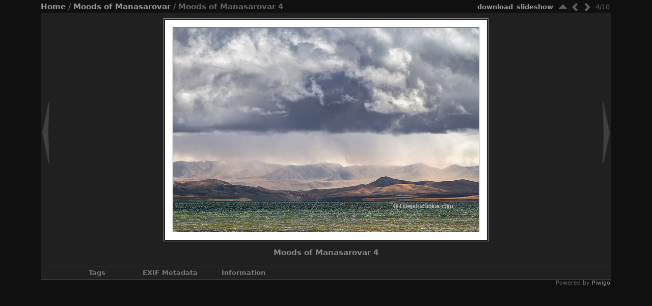

--- FILE ---
content_type: text/html; charset=utf-8
request_url: https://hitendrasinkar.com/picture.php?/179/category/5
body_size: 2911
content:
<!DOCTYPE HTML PUBLIC "-//W3C//DTD HTML 4.01//EN" "http://www.w3.org/TR/html4/strict.dtd">
<html lang="en" dir="ltr">
<head>
<meta http-equiv="Content-Type" content="text/html; charset=utf-8">
<meta name="generator" content="Piwigo (aka PWG), see piwigo.org">

<title>Moods of Manasarovar 4 | Hitendra SINKAR</title><link rel="shortcut icon" type="image/x-icon" href="themes/stripped/icon/favicon.ico">

<link rel="start" title="Home" href="/" >
<link rel="search" title="Search" href="search.php" >
<link rel="first" title="First" href="picture.php?/183/category/5" ><link rel="prev" title="Previous" href="picture.php?/182/category/5" ><link rel="next" title="Next" href="picture.php?/180/category/5" ><link rel="last" title="Last" href="picture.php?/117/category/5" ><link rel="up" title="Thumbnails" href="index.php?/category/5" >
<link rel="stylesheet" type="text/css" href="_data/combined/1niyq56.css">

 
	

		
			
	<!--[if lt IE 7]>
		<link rel="stylesheet" type="text/css" href="themes/stripped/fix-ie5-ie6.css">
	<![endif]-->
	<!--[if lt IE 8]>
		<link rel="stylesheet" type="text/css" href="themes/stripped/fix-ie7.css">
	<![endif]-->


<script type="text/javascript">
// configuration options
var options = { 
	imageAutosize:true,
	imageAutosizeMargin:60,
	imageAutosizeMinHeight:200,
	themeStyle:"original",
	animatedTabs:true,
	defaultTab:"caption",
	marginContainer:30,
	paddingContainer:10,
	defaultZoomSize:"fit",
	highResClickMode:"zoom",
	navArrows:true 

}
</script>





<script type="text/javascript">
	document.documentElement.className = 'js';
</script>



<script type="text/javascript" src="_data/combined/129jtgp.js"></script>
<!--[if lt IE 7]>
<script type="text/javascript" src="themes/default/js/pngfix.js"></script>
<![endif]-->



	<meta name="robots" content="noindex,nofollow">

</head>

<body id="thePicturePage" class=" naf ats">
<div id="the_page">


<div id="theHeader"><h1>Hitendra SINKAR</h1>

<p>Welcome to my photo gallery</p></div>



<script type="text/javascript">
var image_w = 632
var image_h = 432
</script>



 

<div class="titrePage" id="imageHeaderBar">
	<div class="browsePath">
		<a href="/">Home</a> / <a href="index.php?/category/5">Moods of Manasarovar</a>
		 / Moods of Manasarovar 4	</div>
    <ul class="randomButtons">
		<li id="imageToolBar">
<div class="navButtons">

 <!-- 	<a id="icon_play" class="navButton" href="picture.php?/179/category/5&amp;slideshow=" title="slideshow">&nbsp;</a>
  -->

<!--      <a id="icon_first" class="navButton" href="picture.php?/183/category/5" title="First : Moods of Manasarovar 10" rel="first">&nbsp;</a>
-->

    <a id="icon_up" class="navButton" href="index.php?/category/5" title="Thumbnails" rel="up">&nbsp;</a>
    <a id="icon_left" class="navButton" href="picture.php?/182/category/5" title="Previous : Moods of Manasarovar 8" rel="prev">&nbsp;</a>
    <a id="icon_right" class="navButton" href="picture.php?/180/category/5" title="Next : Moods of Manasarovar 6" rel="next">&nbsp;</a>
<!--      <a id="icon_last" class="navButton" href="picture.php?/117/category/5" title="Last : Moods of Manasarovar 5" rel="last">&nbsp;</a>
-->

 	<div class="imageNumber">4/10</div>

</div>




<script type="text/javascript">// <![CDATA[

function keyboardNavigation(e)
{
        if(!e) e=window.event;
        if (e.altKey) return true;
        var target = e.target || e.srcElement;
        if (target && target.type) return true; //an input editable element
        var keyCode=e.keyCode || e.which;
        var docElem = document.documentElement;
        switch(keyCode) {

        case 63235: case 39: if (e.ctrlKey || docElem.scrollLeft==docElem.scrollWidth-docElem.clientWidth ){window.location="picture.php?/180/category/5".replace( "&amp;", "&" ); return false; } break;
        case 63234: case 37: if (e.ctrlKey || docElem.scrollLeft==0){window.location="picture.php?/182/category/5".replace("&amp;","&"); return false; } break;
        /*Home*/case 36: if (e.ctrlKey){window.location="picture.php?/183/category/5".replace("&amp;","&"); return false; } break;
        /*End*/case 35: if (e.ctrlKey){window.location="picture.php?/117/category/5".replace("&amp;","&"); return false; } break;
        /*Up*/case 38: if (e.ctrlKey){window.location="index.php?/category/5".replace("&amp;","&"); return false; } break;

        }
        return true;
}
document.onkeydown=keyboardNavigation;
// ]]></script>
		</li>


		<li><a href="picture.php?/179/category/5&amp;slideshow=" title="slideshow" rel="nofollow">slideshow</a></li>				<li><a id="downloadSwitchLink" href="action.php?id=179&amp;part=e&amp;download" title="download this file">download</a></li>
 
		    				<li class="plugin_buttons plugin_buttons_group2"></li>
    </ul>
			<div style="clear:both;"></div>
</div> <!-- imageHeaderBar -->

<div id="content">
	<div class="hideTabsZone hideTabs">&nbsp;</div>

 <!-- Image HD --> 
  <div id="theImageHigh" style="display:none;">
    <div id="theImgHighBg"></div>
    <div id="theImgHighContainer">
      <div id="theImgHighCloseButton" onclick="closeDisplayHigh();"></div>
      <div id="theImgHighZoomButton" class="fit" onclick="switchZoomHigh();"></div>
      <div id="theImgHighContainer2">
        <img id="theImgHigh" src="" style="display:none;" alt="hsp_110910_0140_web.jpg">
      </div>
    </div>
  </div>

				<div id="theImageAndTitle">
	<div id="theImageBox" >
		<div class="hideTabsZone hideTabs">&nbsp;</div>
			<a href="picture.php?/182/category/5" id="imgprev">&nbsp;</a>
		<div id="theImage">
			


<div id="theImg" class="img_frame">
			<a href="index.php?/category/5" class="img_nav cat_up" alt="Thumbnails">&nbsp;</a>
			<a href="picture.php?/182/category/5" class="img_nav img_prev" alt="Moods of Manasarovar 8">&nbsp;</a>
			<a href="picture.php?/180/category/5" class="img_nav img_next" alt="Moods of Manasarovar 6">&nbsp;</a>
	<img src="./upload/2020/04/27/20200427082232-81c1f5ad.jpg" width="632" height="432" alt="hsp_110910_0140_web.jpg" id="theMainImage" class="hideTabs">
</div>

		</div>
			<a href="picture.php?/180/category/5" id="imgnext">&nbsp;</a>
	</div>
		<div id="imageTitleContainer"><div id="imageTitle">
				Moods of Manasarovar 4
		</div></div>
 </div> <!-- theImage -->
 <div style="clear: both;"></div>

 	<div id="tabZone">

																															<div id="tabTitleBar">
			<ul id="tabTitles">
					<li id="tabTtags" class="tabTitle" name="tags">Tags</li>
						<li id="tabTmeta0" class="tabTitle" name="meta0">EXIF Metadata</li>
					<li id="tabTinfo" class="tabTitle" name="info">Information</li>
			</ul>
		</div>
		<div id="tabs">
				<div id="Ttags" class="tabBlock"><div class="tabBlockContent">
													<a href="index.php?/tags/31-china">china</a>
, 					<a href="index.php?/tags/54-clouds">clouds</a>
, 					<a href="index.php?/tags/1-cloudy">cloudy</a>
, 					<a href="index.php?/tags/55-holy">holy</a>
, 					<a href="index.php?/tags/3-lake">lake</a>
, 					<a href="index.php?/tags/53-lakescape">lakescape</a>
, 					<a href="index.php?/tags/51-manas_sarovar">manas sarovar</a>
, 					<a href="index.php?/tags/49-manasarovar">manasarovar</a>
, 					<a href="index.php?/tags/50-mapam_yumtso">mapam yumtso</a>
, 					<a href="index.php?/tags/52-tibet">tibet</a>
								</div></div>
					<div id="Tmeta0" class="tabBlock"><div class="tabBlockContent">
							<table id="table_meta0" class="infoTable2">
									  <tr>
										<td class="label">Make</td>
										<td class="value">Canon</td>
									  </tr>
									  <tr>
										<td class="label">Model</td>
										<td class="value">Canon EOS 7D</td>
									  </tr>
									  <tr>
										<td class="label">DateTimeOriginal</td>
										<td class="value">2011:09:10 11:27:28</td>
									  </tr>
									  <tr>
										<td class="label">ApertureFNumber</td>
										<td class="value">f/8.0</td>
									  </tr>
							</table>
					</div></div>
				<div id="Tinfo" class="tabBlock"><div class="tabBlockContent">
				
<dl id="standard" class="imageInfoTable">
<div id="datecreate" class="imageInfo"><dt>Created on</dt><dd><a href="index.php?/created-monthly-list-2011-09-10" rel="nofollow">Saturday 10 September 2011</a></dd></div><div id="datepost" class="imageInfo"><dt>Posted on</dt><dd><a href="index.php?/posted-monthly-list-2020-04-27" rel="nofollow">Monday 27 April 2020</a></dd></div><div id="Tags" class="imageInfo"><dt>Tags</dt><dd><a href="index.php?/tags/31-china">china</a>, <a href="index.php?/tags/54-clouds">clouds</a>, <a href="index.php?/tags/1-cloudy">cloudy</a>, <a href="index.php?/tags/55-holy">holy</a>, <a href="index.php?/tags/3-lake">lake</a>, <a href="index.php?/tags/53-lakescape">lakescape</a>, <a href="index.php?/tags/51-manas_sarovar">manas sarovar</a>, <a href="index.php?/tags/49-manasarovar">manasarovar</a>, <a href="index.php?/tags/50-mapam_yumtso">mapam yumtso</a>, <a href="index.php?/tags/52-tibet">tibet</a></dd></div><div id="Categories" class="imageInfo"><dt>Albums</dt><dd><ul><li><a href="index.php?/category/5">Moods of Manasarovar</a></li></ul></dd></div><div id="Visits" class="imageInfo"><dt>Visits</dt><dd>395315</dd></div><div id="Average" class="imageInfo"><dt>Rating score</dt><dd><span id="ratingScore">no rate</span> <span id="ratingCount"></span></dd></div><div id="rating" class="imageInfo"><dt><span id="updateRate">Rate this photo</span></dt><dd><form action="picture.php?/179/category/5&amp;action=rate" method="post" id="rateForm" style="margin:0;"><div><input type="submit" name="rate" value="0" class="rateButton" title="0"><input type="submit" name="rate" value="1" class="rateButton" title="1"><input type="submit" name="rate" value="2" class="rateButton" title="2"><input type="submit" name="rate" value="3" class="rateButton" title="3"><input type="submit" name="rate" value="4" class="rateButton" title="4"><input type="submit" name="rate" value="5" class="rateButton" title="5">										</div>
									</form>
		</dd>
	</div>

</dl>
				
					<table id="standard" class="infoTable">
					</table>
				</div></div>
		</div>
	</div>
    <div style="clear: both;"></div>
</div>
<div id="image_urls" style="display:none;">
		<div class="next1 preload">./upload/2020/04/27/20200427082232-f347ee5d.jpg</div>		<div class="next2 preload">./upload/2020/04/27/20200427082231-7e1ee4b6.jpg</div>		<div class="next3 preload">./upload/2020/04/27/20200427082231-a8d66d26.jpg</div>		<div class="next4 preload">./upload/2020/04/27/20200427082230-d289b553.jpg</div>		<div class="next5 preload">./upload/2019/10/21/20191021154445-b02c4199.jpg</div></div>
			<div id="footer">
				<div id="footer_left">
										
					
					<script type="text/javascript" src="themes/stripped/js/jquery-migrate.min.js?v12.3.0"></script>
<script type="text/javascript">//<![CDATA[

var _pwgRatingAutoQueue = _pwgRatingAutoQueue||[];_pwgRatingAutoQueue.push( {rootUrl: '', image_id: 179,updateRateText: "Update your rating", updateRateElement: document.getElementById("updateRate"),ratingSummaryText: "%.2f (rated %d times)", ratingSummaryElement: document.getElementById("ratingSummary")} );
//]]></script>
<script type="text/javascript">
(function() {
var s,after = document.getElementsByTagName('script')[document.getElementsByTagName('script').length-1];
s=document.createElement('script'); s.type='text/javascript'; s.async=true; s.src='_data/combined/d0mw9x.js';
after = after.parentNode.insertBefore(s, after);
})();
</script>

				</div>
				
				<div id="copyright">
										Powered by
					<a href="https://piwigo.org" class="Piwigo"><span class="Piwigo">Piwigo</span></a>
					

				</div>			</div>
		</div>	</body>
</html>
